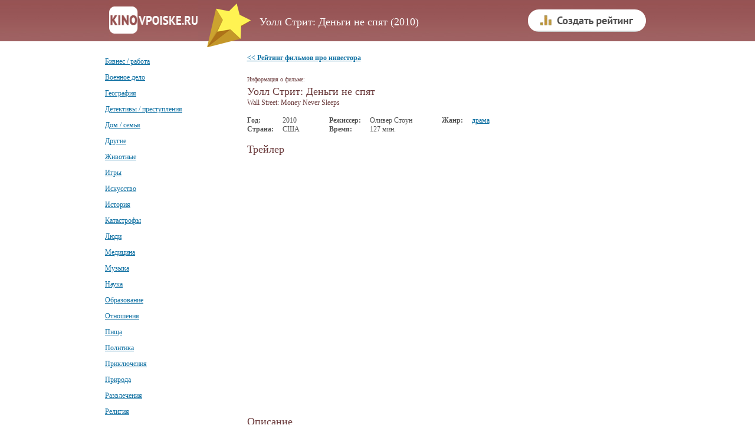

--- FILE ---
content_type: text/html
request_url: http://kinovpoiske.ru/bisness/investor/info111463.html
body_size: 14927
content:
<!DOCTYPE html>
<html>
<head>
<meta http-equiv='Content-Type' content='text/html; CHARSET=Windows-1251'> 
<link rel='stylesheet' href='/admin/pics.css' type='text/css'>
<link rel='stylesheet' href='/admin/style_nav.css' type='text/css'>

<title>Уолл Стрит: Деньги не спят (2010)  купить на DVD или Blu-Ray - трейлер, описание фильма</title>
<META name='keywords' content='Уолл Стрит: Деньги не спят, трейлер Уолл Стрит: Деньги не спят, описание фильма Уолл Стрит: Деньги не спят'>
<META name='description' content='Информация о фильме"Уолл Стрит: Деньги не спят" - трейлер, описание, год производства, актеры, режиссеры фильма и пользовательские отзывы.'>


<script type="text/javascript" src="/js/highslide.js"></script>


<script type="text/javascript">
hs.graphicsDir = 'js/graphics/';
hs.wrapperClassName = 'wide-border';
</script>

<script src='/insvnut/skach_jquery.min.js'></script> 
<script src='/insvnut/myjs.js'></script> 
</head>
<body>

 <div style='background: url(https://kinovpoiske.ru/insvnut/top_fon.jpg); height:70px; width:100%;' >

  <table border='0' align='center' width='1000' cellpadding='0' cellspacing='0'>
  <tr>
  <td width='45' height='70'></td>

  <td width='255' align='left'>

   <div style="position: relative; text-align: left;">

   <div style="display: inline; position: absolute; top: 0px; left:164px;">

   <img src='https://kinovpoiske.ru/insvnut/zvezda.png' width='78' height='80'>

   </div>
   </div>

   <a href='https://kinovpoiske.ru/'><img src='https://kinovpoiske.ru/insvnut/logo1.jpg'
onmouseover="this.src='https://kinovpoiske.ru/insvnut/logo2.jpg'"
onmouseout="this.src='https://kinovpoiske.ru/insvnut/logo1.jpg'" border=0 width='151' height='70' alt='kinovpoiske.ru лого' title='перейти на главную страницу'></a>

  </td>

  <td width='455' valign='middle'><h1>Уолл Стрит: Деньги не спят (2010) </h1></td>
  <td width='200'><a href='http://kinovpoiske.ru/create_rating.php'><img src='http://kinovpoiske.ru/insvnut/create1.png'
onmouseover="this.src='http://kinovpoiske.ru/insvnut/create2.png'"
onmouseout="this.src='http://kinovpoiske.ru/insvnut/create1.png'" border=0 width='200' height='70' alt='Создать рейтинг' title='создать рейтинг фильмов'></a></td>
  <td width='45'></td>
  </tr>
  </table>
 </div>


<table border='0' align='center' width='1000' cellpadding='0' cellspacing='0' bgcolor='#FFFFFF'>

<tr><td height='1'></td></tr>

<tr><td align=''>

</td></tr>
<tr><td height='20'></td></tr>

<tr><td>
 <table width='1000' cellpadding='0' cellspacing='0'>

 <tr>
 <td ></td>

 <td rowspan='2' valign='top' width='232' style='padding-right:10px;'><div class='tcher'><noindex><div style='padding-top:3px; padding-bottom:4px;'><a class='menus' href='http://kinovpoiske.ru/bisness/'>Бизнес / работа</a> </div><div style='padding-top:3px; padding-bottom:4px;'><a class='menus' href='http://kinovpoiske.ru/voennye/'>Военное дело</a> </div><div style='padding-top:3px; padding-bottom:4px;'><a class='menus' href='http://kinovpoiske.ru/geografiya/'>География</a> </div><div style='padding-top:3px; padding-bottom:4px;'><a class='menus' href='http://kinovpoiske.ru/detectivy/'>Детективы / преступления</a> </div><div style='padding-top:3px; padding-bottom:4px;'><a class='menus' href='http://kinovpoiske.ru/domsemya/'>Дом / семья</a> </div><div style='padding-top:3px; padding-bottom:4px;'><a class='menus' href='http://kinovpoiske.ru/other/'>Другие</a> </div><div style='padding-top:3px; padding-bottom:4px;'><a class='menus' href='http://kinovpoiske.ru/zhyvotnye/'>Животные</a> </div><div style='padding-top:3px; padding-bottom:4px;'><a class='menus' href='http://kinovpoiske.ru/igry/'>Игры</a> </div><div style='padding-top:3px; padding-bottom:4px;'><a class='menus' href='http://kinovpoiske.ru/iskusstvo/'>Искусство</a> </div><div style='padding-top:3px; padding-bottom:4px;'><a class='menus' href='http://kinovpoiske.ru/istoriya/'>История</a> </div><div style='padding-top:3px; padding-bottom:4px;'><a class='menus' href='http://kinovpoiske.ru/katastrofy/'>Катастрофы</a> </div><div style='padding-top:3px; padding-bottom:4px;'><a class='menus' href='http://kinovpoiske.ru/ludi/'>Люди</a> </div><div style='padding-top:3px; padding-bottom:4px;'><a class='menus' href='http://kinovpoiske.ru/medicyna/'>Медицина</a> </div><div style='padding-top:3px; padding-bottom:4px;'><a class='menus' href='http://kinovpoiske.ru/music/'>Музыка</a> </div><div style='padding-top:3px; padding-bottom:4px;'><a class='menus' href='http://kinovpoiske.ru/nauka/'>Наука</a> </div><div style='padding-top:3px; padding-bottom:4px;'><a class='menus' href='http://kinovpoiske.ru/obazovanie/'>Образование</a> </div><div style='padding-top:3px; padding-bottom:4px;'><a class='menus' href='http://kinovpoiske.ru/otnosheniya/'>Отношения</a> </div><div style='padding-top:3px; padding-bottom:4px;'><a class='menus' href='http://kinovpoiske.ru/pisha/'>Пища</a> </div><div style='padding-top:3px; padding-bottom:4px;'><a class='menus' href='http://kinovpoiske.ru/politics/'>Политика</a> </div><div style='padding-top:3px; padding-bottom:4px;'><a class='menus' href='http://kinovpoiske.ru/prikluchenia/'>Приключения</a> </div><div style='padding-top:3px; padding-bottom:4px;'><a class='menus' href='http://kinovpoiske.ru/priroda/'>Природа</a> </div><div style='padding-top:3px; padding-bottom:4px;'><a class='menus' href='http://kinovpoiske.ru/razvlechenia/'>Развлечения</a> </div><div style='padding-top:3px; padding-bottom:4px;'><a class='menus' href='http://kinovpoiske.ru/religiya/'>Религия</a> </div><div style='padding-top:3px; padding-bottom:4px;'><a class='menus' href='http://kinovpoiske.ru/sport/'>Спорт</a> </div><div style='padding-top:3px; padding-bottom:4px;'><a class='menus' href='http://kinovpoiske.ru/tehnologii/'>Технологии</a> </div><div style='padding-top:3px; padding-bottom:4px;'><a class='menus' href='http://kinovpoiske.ru/tovary/'>Товары / услуги</a> </div><div style='padding-top:3px; padding-bottom:4px;'><a class='menus' href='http://kinovpoiske.ru/transport/'>Транспорт</a> </div><div style='padding-top:3px; padding-bottom:4px;'><a class='menus' href='http://kinovpoiske.ru/uspeh/'>Успех</a> </div><div style='padding-top:3px; padding-bottom:4px;'><a class='menus' href='http://kinovpoiske.ru/fantastika/'>Фантастика</a> </div><div style='padding-top:3px; padding-bottom:4px;'><a class='menus' href='http://kinovpoiske.ru/fentezy/'>Фэнтези</a> </div><div style='padding-top:3px; padding-bottom:4px;'><a class='menus' href='http://kinovpoiske.ru/hozyaistvo/'>Хозяйство</a> </div><div style='padding-top:3px; padding-bottom:4px;'><a class='menus' href='http://kinovpoiske.ru/ezoterika/'>Эзотерика</a> </div><div style='padding-top:3px; padding-bottom:4px;'><a class='menus' href='http://kinovpoiske.ru/emocii/'>Эмоции</a> </div></noindex></div></noindex>


<script language="javascript">
$(document).ready(function(){
var floatsidebar = $("#float-sidebar");
var offset = floatsidebar.offset();
var left = offset.left;
var top = offset.top;
var width = $("#float-sidebar").width();
var height = $("#float-sidebar").height();
 
$(window).scroll(function(){
var scrollTop = $(window).scrollTop();
if (scrollTop >= top) {
$('#float-sidebar').css({
left:left+'px',
position:'fixed',
top:"0px",
width:width+"px"
});
} else {
 
$('#float-sidebar').css({
position:'static',
});
}
});
});
</script>







 </td>
 <td colspan='2' style='padding-top:0px; padding-bottom:0px;' height='0'>
 </td>
 </tr> 

 <tr><td width='40'></td>
 <td valign='top' width='683'>
  <table border='0' align='center' width='672' cellpadding='0' cellspacing='0'  valign='top'>
  <tr><td align='left' width='672' valign='top'><div class='tcher'>

<strong><a href='../investor.html'><< Рейтинг фильмов про инвестора</a></strong><br>
<h2><font style='font-size:10px;'>Информация о фильме:</font><br> Уолл Стрит: Деньги не спят
<br>
<div style='font-size:12px;'>Wall Street: Money Never Sleeps</div></h2>


<table cellpadding='0' cellspacing='0'>
<tr><Td valign='top'>
<table cellpadding='0' cellspacing='0'>
<tr><td><b>Год:</b> </td><td width='15'><td width=''>2010</td><td></tr>
<tr><td><b>Страна:</b> </td><td></td><td width=''>США</td><td></tr>


</table>
</td>
<td width='50'></td>
<td valign='top'>

<table cellpadding='0' cellspacing='0'>
<tr><td><b>Режиссер:</b> </td><td width='15'></td><td width=''>Оливер Стоун</td><td></tr>
<tr><td><b>Время:</b> </td><td></td><td width=''>127 мин. </td><td></tr>
</table>
</td>
<td width='50'></td>
<td valign='top'>


<table cellpadding='0' cellspacing='0'>
<tr><td><b>Жанр:</b> </td><td width='15'><td width=''><a href='../drama-investor.html'>драма</a></td><td></tr>
</table>


</td>

</tr>
</table>









<h2>Трейлер</h2>
<iframe class="lazyiframe" id="ytplayer" type="text/html" width="100%" height="405" src="https://www.youtube.com/embed/?listType=search&list=РўСЂРµР№Р»РµСЂ РЈРѕР»Р» РЎС‚СЂРёС‚: Р”РµРЅСЊРіРё РЅРµ СЃРїСЏС‚ 2010" frameborder="0" allowfullscreen></iframe>
<!--noindex>
<div style="float: left; margin: 20px 20px 6px 0px;">

</div>
</noindex -->



<h2>Описание</h2>

<div class='textinfo'>Отмотавший срок бывший корпоративный рейдер Гордон Гекко выходит из&nbsp;тюрьмы в&nbsp;совершенно новый мир, стоящий на&nbsp;пороге финансового кризиса. Он&nbsp;&#151;&nbsp;динозавр, чьи&nbsp;методы давно устарели, а&nbsp;репутация играет дурную службу. Но&nbsp;именно его&nbsp;выбирает в&nbsp;партнеры молодой трейдер Джейкоб Мур, предлагающий Гекко сделку: он&nbsp;налаживает отношения старика с&nbsp;дочерью, не&nbsp;общавшейся с&nbsp;ним одиннадцать лет&nbsp;и винящей Гордона за&nbsp;самоубийство брата, а&nbsp;тот помогает ухаживающему за&nbsp;девушкой Джейкобу вскарабкаться на&nbsp;вершину финансовой лестницы.










<a name='gde_kupit'></a>
<center>
<table><tr><td>



</td></tr></table>
</center>



<div style='padding-top:25px; padding-bottom:0px;'>
Более подробную информацию о фильме "Уолл Стрит: Деньги не спят" можете посмотреть <a href='http://www.kinopoisk.ru/film/409151/' target='_blank'>на кинопоиске</a>.
</div>

</div> 


<br>

<!-- Yandex.RTB R-A-187597-2 -->
<div id="yandex_rtb_R-A-187597-2"></div>
<script type="text/javascript">
    (function(w, d, n, s, t) {
        w[n] = w[n] || [];
        w[n].push(function() {
            Ya.Context.AdvManager.render({
                blockId: "R-A-187597-2",
                renderTo: "yandex_rtb_R-A-187597-2",
                async: true
            });
        });
        t = d.getElementsByTagName("script")[0];
        s = d.createElement("script");
        s.type = "text/javascript";
        s.src = "//an.yandex.ru/system/context.js";
        s.async = true;
        t.parentNode.insertBefore(s, t);
    })(this, this.document, "yandexContextAsyncCallbacks");
</script>




<div style='padding-top:8px;'><a href="../investor.html"><< вернуться в рейтинг</a>
</div>
<h2>Оставьте отзыв о фильме:</h2><div class='text_index' style='padding-top:0px;'>
<form action='/addsab.php' method=POST name=REPLIER>


 <table cellpadding='1' cellspacing='0'>
 <tr><td width='80' height='34'><div class='text_index'>Ваше имя: </div></td><td>
 <input type=text value='' name='username' style='width:200px' >
 </td></tr>
 <tr><td><div class='text_index'>Отзыв: </div></td><td width='550'>
 <textarea name='shortinfo' style='width:550px; height:80px;'></textarea>
 </td></tr>
 <tr><td valign='35'><div class='text_index'>Код: </div></td><td valign='middle'>
 <img src='/cifiri/w.gif'> <img src='/cifiri/u.gif'> <img src='/cifiri/y.gif'> <img src='/cifiri/y.gif'>

 <input type=text value='' name='kodec' style='width:100px' >
 </td></tr>
 </table>

<input type='hidden' value='2766' name='kodec2'>
<input type='hidden' value='111463' name='id_image'>
<input type='hidden' value='/bisness/tnameng/info111463.html' name='url_chpu'><input type='hidden' value='1' name='baza_comm2'>
<input type=submit value='Оставить отзыв' style='margin-top:12px;' class='button_send'>

</form> 

<br><br><br></div>




  </div>
  </td></tr>
  </table>

 </td><td width='45'></td></tr>

 <tr><td></td><td></td><td colspan='2' style='padding-top:7px; padding-bottom:7px;'>

 </td></tr>

 </table>

</td></tr>







<tr><td height='70'></td></tr>

<tr><td>


<noindex>
 <table width='1000' cellpadding='0' cellspacing='0'  bgcolor='#f5f7e8'>

 <tr><td height='0'></td></tr>

 <tr><td width='45' height='100'></td><td valign='middle' width='400'>


Пользовательские рейтинги фильмов

 
 </td><td valign='top' width='200'>
 
 </td><td width='98' valign='top'>
</td><td valign='middle'  width='45'><!--LiveInternet counter--><script type="text/javascript"><!--
document.write("<a href='//www.liveinternet.ru/click' "+
"target=_blank><img src='//counter.yadro.ru/hit?t45.3;r"+
escape(document.referrer)+((typeof(screen)=="undefined")?"":
";s"+screen.width+"*"+screen.height+"*"+(screen.colorDepth?
screen.colorDepth:screen.pixelDepth))+";u"+escape(document.URL)+
";"+Math.random()+
"' alt='' title='LiveInternet' "+
"border='0' width='31' height='31'><\/a>")
//--></script><!--/LiveInternet-->

<!-- Yandex.Metrika counter -->
<script type="text/javascript">
    (function (d, w, c) {
        (w[c] = w[c] || []).push(function() {
            try {
                w.yaCounter34462200 = new Ya.Metrika({
                    id:34462200,
                    clickmap:true,
                    trackLinks:true,
                    accurateTrackBounce:true,
                    webvisor:true
                });
            } catch(e) { }
        });

        var n = d.getElementsByTagName("script")[0],
            s = d.createElement("script"),
            f = function () { n.parentNode.insertBefore(s, n); };
        s.type = "text/javascript";
        s.async = true;
        s.src = "https://mc.yandex.ru/metrika/watch.js";

        if (w.opera == "[object Opera]") {
            d.addEventListener("DOMContentLoaded", f, false);
        } else { f(); }
    })(document, window, "yandex_metrika_callbacks");
</script>
<noscript><div><img src="https://mc.yandex.ru/watch/34462200" style="position:absolute; left:-9999px;" alt="" /></div></noscript>
<!-- /Yandex.Metrika counter --></td><td valign='middle'><a href='https://kinovpoiske.ru' class='linkniz'>kinovpoiske.ru</a><div class='tcher' style='margin-top:4px;'>Создан в 2015г, INDIWEB</div>
 </td><td width='45'></td></tr>

 </table>

</td></tr>

</table>
</noindex>

<!-- Go to www.addthis.com/dashboard to customize your tools --> <script type="text/javascript" src="//s7.addthis.com/js/300/addthis_widget.js#pubid=ra-5ccd7706b9276e6f"></script>

</body>
</html>

--- FILE ---
content_type: text/css
request_url: http://kinovpoiske.ru/admin/pics.css
body_size: 6502
content:
body { BACKGROUND-COLOR: #ffffff; PADDING-RIGHT: 0px; PADDING-LEFT: 0px; PADDING-BOTTOM: 0px; MARGIN: 0px; PADDING-TOP: 0px;
color: #535353; font-family: Verdana; font-size: 10px;}

h1 {
display: inline;
font-family:  Verdana;
color: #FFFFFF; 
font-size: 18px;
font-weight:400;
line-height:18px;

}


h2 {
font-family:  Verdana;
color: #6b3b3c; 
font-size: 18px;
font-weight:400;

}

h2.top {
font-family:  Verdana;
color: #6b3b3c; 
font-size: 18px;
font-weight:400;


display:inline;

}



div.strelochki {
font-family: arial; font-size:10px;
display: inline;
}


 A.img-ankor IMG {
    border: 1px solid #cacaca;
   }
   A.img-ankor:hover IMG {
    border: 1px solid #a3668f; 
   }

 A.menus 

{
line-height:20px;
}


td.td_bukvy a {
font-size:19px;
}
td.td_bukvy a:hover {
font-size:19px;
}

a {text-decoration: underline; color: #0f70a2; font-family: Verdana; font-size:12px;}
a:hover {text-decoration: underline; color: #a20f70; font-family: Verdana; font-size:12px;}
div.tbel {color: #FFFFFF; font-family: Verdana, Times New Roman, tahoma; font-size:9pt;}
div.tche {color: #535353; font-family: Verdana, Times New Roman, tahoma; font-size:11px;}

div.tcher {color: #535353; font-family: Verdana, Times New Roman, tahoma; font-size:12px; line-height:1.3;}

div.tcherk {color: #acacac; font-family: Verdana, Times New Roman, tahoma; font-size:12px;}

div.text_index {color: #535353; font-family: Verdana, Times New Roman, tahoma; font-size:12px; line-height:1.3;}

div.textinfo {color: #535353; font-family: Verdana, Times New Roman, tahoma; font-size:14px; line-height:1.4;}

a.name_bukv {font-size:11px; text-decoration: none;}

 A.linkniz {text-decoration: underline; color: #0f70a2; font-family: Verdana; font-size:14px;}
 A.linkniz:hover {text-decoration: underline; color: #a20f70; font-family: Verdana; font-size:14px;}


a.chikup {text-decoration: underline; color: #6b3b3c; font-family: Verdana; font-size:10px!important;}
a.chikup:hover {text-decoration: underline; color: #6b3b3c; font-family: Verdana; font-size:10px!important;}



div.shtuk_top {color: #FFFFFF; font-family: PT Sans; Verdana, Times New Roman, tahoma; font-size:11px; margin-top:1px;}
div.shtuk_bottom {color: #c05c9f; font-family: Verdana, Times New Roman, tahoma; font-size:11px; display: inline; padding-left: 4px;}






div.text_oceni {
font-family:  Tahoma;
font-size:11px;
color: #3e3e3e;
line-height:11px;
}


div.text_oceni a {

font-size: 11px;
text-decoration: none;
}

div.text_oceni a:hover {
color:#073754;

font-size: 11px;
text-decoration: none;
}




font.link_oceni {
display:inline;
border-bottom: 1px dashed currentColor;
}



div.likedizlike {

display:inline;

}

td.numers {
font-family:  Tahoma;
font-size:11px;
color: #bfbfbf;
}










td.name_cont {
padding-top:6px;
padding-bottom:6px;
height:34px;
font-family:  Tahoma;
font-size:14px;

}

td.name_cont a {
font-size:16px;
text-decoration:none;
}



td.name_opisalovo {
color:#535353;
padding-top:0px;
line-height:17px;
font-family:  Verdana;
font-size:12px;
padding-right:25px;
padding-bottom:10px;
}

div.text_open {
color:#3d3d3d !imporant;
}

a.o_c_link {
text-decoration:none;
border-bottom: 1px dashed currentColor;
}


   .leftimg {
    float:left; /* Выравнивание по левому краю */
    margin: 3px 18px 7px 0; /* Отступы вокруг картинки */
   }

   .leftimg2 {
    float:left; /* Выравнивание по левому краю */
    margin: 4px 18px 10px 0; /* Отступы вокруг картинки */
   }


td.print_cool {
font-family:  Tahoma;
font-size:10px;
color: #bfbfbf;
padding-right:6px;
}



td.print_data {
font-family:  Tahoma;
font-size:13px;
}




a.daleeblizhee { 
border: 1px solid currentColor;
line-height: 45px;
padding: 17px;
text-decoration: none;
}


a.addinfo { 
border: 1px solid currentColor;
line-height: 45px;
padding: 17px;
text-decoration: none;
}




#share42 { 
background: #F7F7F7;
border-bottom: 1px solid #DFDFDF;
border-left: medium none currentColor;
border-radius: 0px 5px 5px 0px;
border-right: 1px solid #DFDFDF;
border-top: 1px solid #DFDFDF;
box-shadow: inset -1px 1px 0px #FFFFFF, inset 0px -1px 0px #FFFFFF;
right: 0px;
margin-top: -150px;
opacity: 0.55;
padding: 6px 6px 0px;
position: fixed;
top: 50% !important;
}


#share42:hover { 
opacity: 1;
}





a.more {
   cursor: pointer;
   color: #0b64a9;
   border-bottom: 1px dashed #236289;
   font-size:15px;
   text-decoration:none;
}

a.more:hover {
  color: #073754;
   
 
}

div.more {
display: none;
position: relevate;
}






a.teg_param { 

line-height: 42px;
margin: 0px;
padding-bottom: 6px;
padding-left: 0px;
padding-right: 4px;
padding-top:12px;
text-decoration: none;
}




a.teg_param:hover { 
text-decoration: underline;
}


a.teg_param2 { 
border: 0px solid #535353;
color:#535353;
line-height: 42px;
margin: 0px;
padding-bottom: 6px;
padding-left: 0px;
padding-right: 4px;
padding-top:12px;
text-decoration: none;
}

div.po_kategoriyam {
padding-top:0px;
padding-bottom:2px;
color: #535353; font-family: Verdana, Times New Roman, tahoma; font-size:13px;

}



input.button_send { width:130px; height:35px; border: 1px solid #74a910; }



div.tab_pokateg {
padding-top:10px;
padding-bottom:0px;
margin-top:10px;
margin-bottom:10px;

background: #f8f6f3;
}


div.tab_pokateg2 {
margin-left:12px;
margin-right:12px;


}


font.kovo_v_teme {
font-size:9px;
position: relative;
top:-11px;
left:-18px;
}




div.zakazssylkaa  { 
margin-top:6px;
margin-bottom:40px;
margin-left:15px;
display:inline;

}

a.zakazssylkaa  { 
background: #BC74E8;
border: 0px none currentColor;
display:inline;
border-radius: 4px;
color: #FFFFFF;
cursor: pointer;
font-family: "PT Sans";
font-size: 16px;
font-weight: 700;
width:200px;
opacity: 1;
padding: 12px 60px;
}


a.zakazssylkaa:hover { 
background: #92BF25;
}




a.podrobneea  { 
background: #92BF25;
border: 0px none currentColor;
border-radius: 4px;
color: #FFFFFF;
cursor: pointer;
font-family: "PT Sans";
font-size: 16px;
font-weight: 700;

opacity: 1;
padding: 4px 12px;

padding-top: 2px;

}


a.podrobneea:hover { 
background: #BC74E8;
}



div.podknopkamia {
padding-top:20px;
 
}











--- FILE ---
content_type: text/css
request_url: http://kinovpoiske.ru/admin/style_nav.css
body_size: 3477
content:
/*------------------------------------*\
	РЎР‘Р РћРЎ
\*------------------------------------*/
ul,ol,li {
	margin:0;
	padding:0;
}

address,caption,cite,code,dfn,th,var{
	font-style:normal;
	font-weight:normal;
}
caption,th{
	text-align:left;
}

q:before,q:after{
	content:'';
}
abbr,acronym{
	border:0;
}





/*------------------------------------*\
	РћРЎРќРћР’РќР«Р• РџР РђР’РР›Рђ
\*------------------------------------*/






/*------------------------------------*\
	РќРђР’РР“РђР¦РРЇ
\*------------------------------------*/
#nav{
	float:left;
	width:100%;
	list-style:none;
	font-weight:bold;
	margin-bottom:10px;
	
	padding-top:13px;
	padding-left:40px;

}
#nav li{
	float:left;
	margin-right:13px;
	position:relative;
	display:block;
}
#nav li a{
	display:block;
	
padding-top:10px;
padding-bottom:11px;
padding-left:13px;
padding-right:13px;

	color:#fff;
	background:#333;
	text-decoration:none;
	
	text-shadow:1px 1px 1px rgba(0,0,0,0.75); /* РўРµРЅСЊ С‚РµРєСЃС‚Р°, С‡С‚РѕР±С‹ РїСЂРёРїРѕРґРЅСЏС‚СЊ РµРіРѕ РЅР° РЅРµРјРЅРѕРіРѕ */
	-moz-border-radius:2px;
	-webkit-border-radius:2px;
	border-radius:2px;
}
#nav li a:hover{
	color:#fff;
	background:#6b0c36;
	background:rgba(107,12,54,0.9); /* Р’С‹РіР»СЏРґРёС‚ РїРѕР»СѓРїСЂРѕР·СЂР°С‡РЅС‹Рј */
	text-decoration:underline;
}

/*--- Р’Р«РџРђР”РђР®Р©РР• РџРЈРќРљРўР« ---*/
#nav ul{
	list-style:none;
	position:absolute;
	left:-9999px; /* РЎРєСЂС‹РІР°РµРј Р·Р° СЌРєСЂР°РЅРѕРј, РєРѕРіРґР° РЅРµ РЅСѓР¶РЅРѕ (РґР°РЅРЅС‹Р№ РјРµС‚РѕРґ Р»СѓС‡С€Рµ, С‡РµРј display:none;) */
	opacity:0; /* РЈСЃС‚РЅР°РІР»РёРІР°РµРј РЅР°С‡Р°Р»СЊРЅРѕРµ СЃРѕСЃС‚РѕСЏРЅРёРµ РїСЂРѕР·СЂР°С‡РЅРѕСЃС‚Рё */
	-webkit-transition:0.25s linear opacity; /* Р’ Webkit РІС‹РїР°РґР°СЋС‰РёРµ РїСѓРЅРєС‚С‹ Р±СѓРґСѓС‚ РїСЂРѕСЏРІР»СЏС‚СЊСЃСЏ */
}
#nav ul li{
	border-top:3px rgba(255,255,255,0.9) solid; /* Р’РІРѕРґРёРј РѕС‚СЃС‚СѓРї РјРµР¶РґСѓ li С‡С‚РѕР±С‹ СЃРѕР·РґР°С‚СЊ РёР»Р»СЋР·РёСЋ СЂР°Р·РґРµР»РµРЅРЅС‹С… РїСѓРЅРєС‚РѕРІ РјРµРЅСЋ */
	float:none;
}
#nav ul a{

			
	
	white-space:nowrap; /* РћСЃС‚Р°РЅР°РІР»РёРІР°РµРј РїРµСЂРµРЅРѕСЃ С‚РµРєСЃС‚Р° Рё СЃРѕР·РґР°РµРј РјРЅРѕРіРѕСЃС‚СЂРѕС‡РЅС‹Р№ РІС‹РїР°РґР°СЋС‰РёР№ РїСѓРЅРєС‚ */
	display:block;
}
#nav li:hover ul{ /* Р’С‹РІРѕРґРёРј РІС‹РїР°РґР°СЋС‰РёР№ РїСѓРЅРєС‚ РїСЂРё РЅР°РІРµРґРµРЅРёРё РєСѓСЂСЃРѕСЂР° */
	left:0; /* РџСЂРёРЅРѕСЃРёРј РµРіРѕ РѕР±СЂР°С‚РЅРѕ РЅР° СЌРєСЂР°РЅ, РєРѕРіРґР° РЅСѓР¶РЅРѕ */
	opacity:1; /* Р”РµР»Р°РµРј РЅРµРїСЂРѕР·СЂР°С‡РЅС‹Рј */
	
	z-index:100;
}
#nav li:hover a{ /* РЈСЃС‚Р°РЅР°РІР»РёРІР°РµРј СЃС‚РёР»Рё РґР»СЏ РІРµСЂС…РЅРµРіРѕ СѓСЂРѕРІРЅСЏ, РєРѕРіРґР° РІС‹РІРѕРґРёС‚СЃСЏ РІС‹РїР°РґР°СЋС‰РёР№ СЃРїРёСЃРѕРє */
	background:#6b0c36;
	background:rgba(107,12,54,0.9); /* Р’С‹РіР»СЏРґРёС‚ РїРѕР»СѓРїСЂРѕР·СЂР°С‡РЅС‹Рј */
	text-decoration:underline;
}
#nav li:hover ul a{ /* РР·РјРµРЅСЏРµРј РЅРµРєРѕС‚РѕСЂС‹Рµ СЃС‚РёР»Рё РІРµСЂС…РЅРµРіРѕ СѓСЂРѕРІРЅСЏ РїСЂРё РІС‹РІРѕРґРµ РІС‹РїР°РґР°СЋС‰РµРіРѕ РїСѓРЅРєС‚Р° */
	text-decoration:none;
	-webkit-transition:-webkit-transform 0.075s linear;
}
#nav li:hover ul li a:hover{ /* РЈСЃС‚Р°РЅР°РІР»РёРІР°РµРј СЃС‚РёР»Рё РґР»СЏ РІС‹РїР°РґР°СЋС‰РёС… РїСѓРЅРєС‚РѕРІ, РєРѕРіРґР° РєСѓСЂСЃРѕСЂ РЅР°РІРѕРґРёС‚СЃСЏ РЅР° РєРѕРЅРєСЂРµС‚РЅС‹Р№ РїСѓРЅРєС‚ */
	background:#333;
	background:rgba(51,51,51,0.9); /* Р‘СѓРґРµС‚ РїРѕР»СѓРїСЂРѕР·СЂР°С‡РЅС‹Рј */
	text-decoration:underline;
	-moz-transform:scale(1.05);
	-webkit-transform:scale(1.05);
}


--- FILE ---
content_type: application/javascript
request_url: http://kinovpoiske.ru/insvnut/myjs.js
body_size: 651
content:
function showTooltip(id)
 {
 var myDiv = document.getElementById(id);
 if(myDiv.style.display == 'none')
 {
 myDiv.style.display = 'block';
 } else {
 myDiv.style.display = 'none';
 }
 return false;
 }



function showTooltip2(id)
 {
 var myDiv = document.getElementById(id);
 if(myDiv.style.display == 'none')
 {
 myDiv.style.display = 'block';
 } else {
 myDiv.style.display = 'none';
 }
 return false;
 }


function showTooltip3(id)
 {
 var myDiv = document.getElementById(id);
 if(myDiv.style.display == 'none')
 {
 myDiv.style.display = 'block';
 } else {
 myDiv.style.display = 'none';
 }
 return false;
 }
